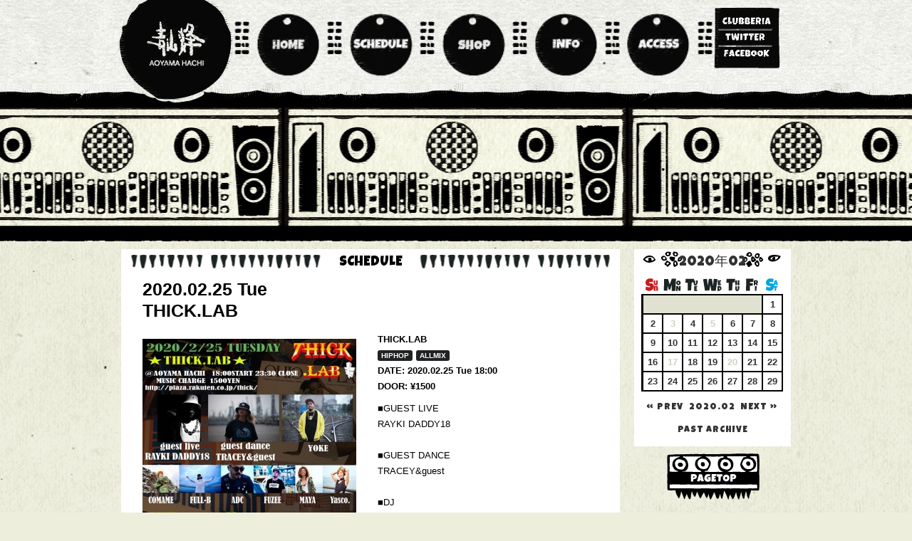

--- FILE ---
content_type: text/html; charset=UTF-8
request_url: http://aoyama-hachi.net/schedule/2020/02/25/thick-lab-13/
body_size: 14573
content:



<!DOCTYPE html>
<html lang="ja"xmlns:og="http://ogp.me/ns#">
<head>
<meta charset="UTF-8">
<meta name="viewport" content="width=1024">
<meta name="format-detection" content="telephone=no">
<meta name="apple-mobile-web-app-capable" content="yes" />

<!-- <title>THICK.LAB  | 青山蜂 Aoyama HACHI</title -->
<title>THICK.LAB   &#8211;  青山蜂 Aoyama HACHI</title>


<meta name="description" content="東京は青山の外れにあるCLUB。個性的な4階建てのビルをフルに利用しているので、各フロアごとに違った雰囲気を楽しむことが出来ます。" />
 
<meta name="keywords" content="クラブミュージック, ダンスミュージック, 青山" />

<meta property="og:title" content="青山蜂 Aoyama HACHI">
<meta property="og:image" content="/favicon.gif">
<meta property="mixi:image" content="/favicon.gif" /> 
<meta property="og:url" content="http://www.aoyama-hachi.net/">
<meta property="og:site_name" content="青山蜂 Aoyama HACHI">
<meta property="og:description" content="東京は青山の外れにあるCLUB。個性的な4階建てのビルをフルに利用しているので、各フロアごとに違った雰囲気を楽しむことが出来ます。">

<link rel="shortcut icon"  type="image/x-icon" href="http://www.aoyama-hachi.net/favicon.ico">

<link rel="apple-touch-icon" href="/favicon.gif"> 


<link rel="stylesheet" href="/css/default.css">
<link rel="stylesheet" href="/css/960.css"><link href="https://fonts.googleapis.com/css2?family=Luckiest+Guy&display=swap" rel="stylesheet">

<link rel="stylesheet" href="/css/style_wp.css">


<!--[if lt IE 9]><script src="http://html5shiv.googlecode.com/svn/trunk/html5.js"></script><![endif]--> 

<!--[if lte IE 6]>  
<script type="text/javascript" src="/js/DD_belatedPNG.js"></script>  
    <script>
        DD_belatedPNG.fix('img, .png_bg,.pageBillboard .main .partySlider, body.sub .pageBillboard');
    </script>
<![endif]--> 


<script type="text/javascript" src="/js/smoothScroll.js"></script>


<script type="text/javascript" src="http://www.google.com/jsapi"></script>
<script>google.load("jquery", "1.7");</script>
<script type="text/javascript" src="/js/jquery.easing.1.3.js"></script>
<script type="text/javascript" src="/js/jquery.jfeed.js"></script>
<script type="text/javascript" src="/js/common_wp.js"></script>
<script type="text/javascript" src="/js/ga.js"></script>
<!-- script type="text/javascript" src="/js/jquery.lazyload.mini.js"></script --> 
<script type="text/javascript" src="/js/jquery-contained-sticky-scroll.js"></script> 
<script type="text/javascript" src="/js/jquery.autolink.js"></script> 
<link rel="stylesheet" href="/css/shadowbox.css?v=111">
<script type="text/javascript" src="/js/shadowbox.js"></script> 
<script type="text/javascript">
Shadowbox.init();
</script>

</head>

<body id="top" class="sub schedule">
<div id="allcover">

<div class="page pageHeader">
	<header id="globalHeader" class="container_12">
    
    <hgroup>
    <h1><a href="/"><img width="168" height="153" src="/img/share/header_menu_logo.png" alt="青山蜂 AOYAMA HACHI"/></a></h1>
    </hgroup>
    
    <nav>
        <ul>
            <li class="blank">&nbsp;</li>
            <li class="btn"><a href="/"><img width="106" src="/img/share/header_menu_home.png?d=1120" class="btn" alt="HOME" id="gohome"/></a></li>
            <li class="blank">&nbsp;</li>
            <li class="btn"><a href="/schedule"><img width="106" src="/img/share/header_menu_schedule.png?d=1120" class="btn" alt="SCHEDULE"/></a></li>
            <li class="blank">&nbsp;</li>
            <li class="btn"><a href="https://aoyamahachi.thebase.in/" target="_blank"><img width="106" src="/img/share/header_menu_shop.png?d=1120" class="btn" alt="SHOP"/></a></li>
            <li class="blank">&nbsp;</li>
            <li class="btn"><a href="/info"><img width="106" src="/img/share/header_menu_info.png?d=1120" class="btn" alt="INFO"/></a></li>
            <li class="blank">&nbsp;</li>
            <li class="btn"><a href="/access"><img width="106" src="/img/share/header_menu_access.png?d=1120" class="btn" alt="ACCESS"/></a></li>
            <li class="blank"></li>
            <li class="list">
            <ul>
                <li><a href="http://www.clubberia.com/clubs/16-AOYAMA-HACHI/"><img src="/img/share/header_menu_other_clubberia.gif" alt="CLUBBERIA"/></a></li>
                <li><a href="http://twitter.com/#!/aoyama_hachi"><img src="/img/share/header_menu_other_twitter.gif" alt="TWITTER"/></a></li>
                <li><a href="http://www.facebook.com/aoyamahachi"><img src="/img/share/header_menu_other_facebook.gif" alt="FACEBOOK"/></a></li>
            </ul>
            </li>
        </ul>
    </nav>
    
<!-- / #globalHeader --></header><!-- / #pageHeader --></div>

<div class="page pageBillboard">
<div class="pageIllust">
<!-- / #pageIllust --></div>
<div class="contents container_12">
<div class="main">	

<!-- / .main --></div>
<!-- / #contents --></div>
<!-- / #pageBillboard --></div>


<div class="page pageMainArea">
<div class="container_12 ">
<div class="grid_9 toplines">
	<div class="mainColumn grid_9 alpha omega clearfix">
		<h3>SCHEDULE</h3>
		
		<div id="" class="anycontent ">
			 <div class="">
			 		<ul id="feed">

		

<article id="post-20492" class="post-20492 post type-post status-publish format-standard hentry category-pickup category-schedule">
<header class="entry-header">
<span class="dateMath"  title="THICK.LAB へのパーマリンク" rel="bookmark"><span class="luck">
<span class="dateMathD">2020.02.25 Tue</span>
<br/>


THICK.LAB
                
</span></span>


</header><!-- .entry-header -->
        


<div class="clearfix cf"><div class="imgframe lazyloadin"><div class="imgframe-inner">
<a href="http://aoyama-hachi.net/schedule/2020/02/25/thick-lab-13/">

		<!--ヘッダー画像-->
		        		<a href="http://aoyama-hachi.net/_app/wp-content/uploads/2019/12/84516054_184353166117725_5910057866118561792_n-806x1024.jpg" rel="shadowbox">
        
		<img src="http://aoyama-hachi.net/_app/wp-content/uploads/2019/12/84516054_184353166117725_5910057866118561792_n-300x381.jpg" width="" title="300" alt="THICK.LAB" /></a>
		  
		<!--フライヤー画像-->
		
		<!--フライヤー画像02-->
		        
        
		<!--フライヤー画像03-->
		
			
</a>
</div>
</div>
<div class="scheText">
<strong>
THICK.LAB 
 
<br/>
<!-- genre -->
<span class="roundboxBtn roundboxBtnMini roundboxBtnHIPHOP">HIPHOP</span><span class="roundboxBtn roundboxBtnMini roundboxBtnALLMIX">ALLMIX</span><br/>
DATE: 2020.02.25 Tue 18:00<br/>

<!-- 入場料金 -->
DOOR: ¥1500<br/>

<!-- w/f料金 -->

<!-- その他料金 -->
</strong>

<p>
■GUEST LIVE<br />
RAYKI DADDY18<br />
<br />
■GUEST DANCE<br />
TRACEY&#038;guest<br />
<br />
■DJ<br />
DJ SHIGE a.k.a HEADZ3000<br />
YOKE aka DJ REDBLOOD<br />
DJ Turbo<br />
ユズル<br />
FULL-B<br />
<br />
■LIVE<br />
YOKE<br />
4×2 BEATS<br />
MAYA<br />
Yasco.<br />
FUZEE<br />
<br />
■ART<br />
CHAKI（Babyloncity45.jp）<br />
</p>



<span class="desicription">
青山蜂にて偶数月第四火曜日に行われているPARTY、東京発UNDERGROUND HIPHOP EVENT thick.lab<br />
（シックラボ）。<br />
2002年より開始された長寿EVENT！<br />
<br />
<br />
GUEST LIVEに、JellyFloatOrganizationよりアルバム”Dienamite”をリリースしたRAYKI DADDY18が登場！<br />
<br />
GUEST DANCEにWDC 2on2 battle world FINAL 準優勝の経歴を持つダンサー、TRACEY&amp;guest dancers！<br />
<br />
<br />
レギュラー陣によるLIVEは、<br />
ALBUM 「THICK COMPILATION II」も2019年10月にリリースされた、参加メンバーであるYOKE,MAYA,4×2BEATS,Yasco.FUZEEがLIVEで登場！<br />
<br />
レ ギュラーDJ陣も久々のthick.lab復活DJ Turbo、「FAT JAZZY GROOVES 2」他数多くのMIXをリリースし、VINYL DIGGERとしても知られる、DJ SHIGE a.k.a HEADZ3000、<br />
UMB FINALのDJ他、様々なフィールドで活動中のYOKE aka DJ REDBLOOD、<br />
DISCO,SOULの膨大な知識を持つDJ、ユズル、DANCEHALLで踊らせてくれるDJ FULL-Bなど、THICKの個性的なDJ陣達がフロアを彩ります！<br />
安定のHIPHOP,SOUL,DISCO,REGGAEなどの黒い選曲で踊らせてくれます！<br />
<br />
LIVE PAINTに、thickのアートワークを手がけるCHAKI（Babyloncity45.jp）が登場！<br />
<br />
様々なアーティストが集う心地よい音の空間THICK.LAB,是非ご参加あれ。<br />
<br />
<br />
<br />
<br />
<br />
THICK HOMEPAGE<br />
<br />
https://plaza.rakuten.co.jp/thick/</span><br/>


</div></div>

</article><!-- #post -->

<hr class="wide2">



	
				</ul>
			</div>
		</div>
		
				<hr class="wide1" />
				<nav class="nav-single morelink">
					<span class="nav-previous"><a href="http://aoyama-hachi.net/schedule/2020/02/24/n-a-s-a-presents-246hive-vol-5/" rel="prev"><span class="meta-nav">&laquo;</span> N.A.S.A. presents 246HIVE VOL.5</a></span>
					<span class="nav-next"><a href="http://aoyama-hachi.net/schedule/2020/02/26/third-side-65/" rel="next">THIRD SIDE <span class="meta-nav">&raquo;</span></a></span>
				</nav><!-- .nav-single -->
				
</div>
</div>
<div class="grid_3 toplines" id="followingBox">
<div class="calender clearfix">
                   
<h3><a href="">2020年02</a></h3>
    
    <div class="anycontent clearfix"><p>
    
    <table id="wp-calendar" class="calendar">
    <img height="18" class="t8bale" src="/img/share/calendar/yo.gif" alt="Sun Mon Tue Wed Thu Fri Sat">

	<tbody>
	<tr>
		<td colspan="6" class="pad">&nbsp;</td><td><a href="http://aoyama-hachi.net/2020/02/01/" title="sudden desko
ANIMAL">1</a></td>
	</tr>
	<tr>
		<td><a href="http://aoyama-hachi.net/2020/02/02/" title="HONEYCOMB STRUCTURE
Face to Face">2</a></td><td>3</td><td><a href="http://aoyama-hachi.net/2020/02/04/" title="Low-Key Vol.9">4</a></td><td>5</td><td><a href="http://aoyama-hachi.net/2020/02/06/" title="SANREMO">6</a></td><td><a href="http://aoyama-hachi.net/2020/02/07/" title="OVERTIME">7</a></td><td><a href="http://aoyama-hachi.net/2020/02/08/" title="Only vol.5
Bright">8</a></td>
	</tr>
	<tr>
		<td><a href="http://aoyama-hachi.net/2020/02/09/" title="Re:House
DOUBLE SIDER">9</a></td><td><a href="http://aoyama-hachi.net/2020/02/10/" title="Berlin ♡ Potion -Tokyo編-">10</a></td><td><a href="http://aoyama-hachi.net/2020/02/11/" title="サイバBAR ~異人たちの遊び場~Vol.7
BRAIN WAXXX">11</a></td><td><a href="http://aoyama-hachi.net/2020/02/12/" title="BARREL">12</a></td><td><a href="http://aoyama-hachi.net/2020/02/13/" title="HABANERO">13</a></td><td><a href="http://aoyama-hachi.net/2020/02/14/" title="CHARGE
HASHIYASUME NIGHT VOL.3">14</a></td><td><a href="http://aoyama-hachi.net/2020/02/15/" title="unexpected
118 &#8211; SYSTEM OF A DAWN">15</a></td>
	</tr>
	<tr>
		<td><a href="http://aoyama-hachi.net/2020/02/16/" title="TGH presents THE AFTER PARTY
HALO">16</a></td><td>17</td><td><a href="http://aoyama-hachi.net/2020/02/18/" title="ROUSH TOKI DOKI BAR">18</a></td><td><a href="http://aoyama-hachi.net/2020/02/19/" title="Interest Match">19</a></td><td>20</td><td><a href="http://aoyama-hachi.net/2020/02/21/" title="The Contact ~1st anniversary~">21</a></td><td><a href="http://aoyama-hachi.net/2020/02/22/" title="Sukhumvit
PBM &amp; ULSD presents&#8230; ＢＥＡＴ ＳＰＡＣＥ">22</a></td>
	</tr>
	<tr>
		<td><a href="http://aoyama-hachi.net/2020/02/23/" title="Plus
The Return of Extra! Extra!">23</a></td><td><a href="http://aoyama-hachi.net/2020/02/24/" title="CAT
N.A.S.A. presents 246HIVE VOL.5">24</a></td><td><a href="http://aoyama-hachi.net/2020/02/25/" title="THICK.LAB">25</a></td><td><a href="http://aoyama-hachi.net/2020/02/26/" title="THIRD SIDE">26</a></td><td><a href="http://aoyama-hachi.net/2020/02/27/" title="RHYTHM＆SUGAR vol. 39">27</a></td><td><a href="http://aoyama-hachi.net/2020/02/28/" title="Anaphylaxy Shock">28</a></td><td><a href="http://aoyama-hachi.net/2020/02/29/" title="BOW &amp; SISINOBU &#8211; AFTER HOURS
WAIFU/ワイフ　vol.6 ー「結婚のカタチ」special!">29</a></td>
	</tr>
	</tbody>
	</table></p></div><table class='calendarNavMonth clearfix'><tr>
		<td class="calendarPrevMonth"><a href="http://aoyama-hachi.net/2020/01/" title="01 2020">&laquo; PREV</a></td>
		<td><a href="http://aoyama-hachi.net/2020/02/" title="02 2020">2020.02</a></td>
		<td class="calendarNextMonth"><a href="http://aoyama-hachi.net/2020/03/" title="03 2020">NEXT &raquo;</a></td></tr></table>
<div class="monthArchivesOld" style="margin:5px 0 15px 0;font-size:88%;">
<span class="morelink morelinksub"><a href="/past_schedule/?m=201304"> past archive </a></span>
</div>



</div>



</div>



<div class="grid_3" id="pagetop" style="background:transparent;"><a href="#top"><img src="/img/share/pagetop.gif" /></a></div>

<!-- / #page --></div>




</div>

<div class="page pageFooter">



<footer id="globalFooter" class="container_12">

<div class="grid_2 prefix_2">
<ul>
<li class="footHead"><a href="/">HOME</a></li>
<li><a href="/">トップ</a></li>
</ul>
</div>
<div class="grid_2">
<ul>
<li class="footHead"><a href="/schedule">SCHEDULE</a></li>
<li><a href="/schedule">スケジュール</a></li>
<li><a href="http://www.clubberia.com/clubs/16-AOYAMA-HACHI/">クラベリア</a></li>
</ul>
</div>
<div class="grid_2">
<ul>
<li class="footHead"><a href="/info">INFO</a></li>
<li><a href="/info/#about">青山蜂について</a></li>
<li><a href="/info/#floor">フロアマップ</a></li>
<li><a href="/info/#rental">レンタル</a></li>
<li><a href="/info/#equipment">機材設備一覧</a></li>
</ul>
</div>
<div class="grid_2 suffix_2">
<ul>
<li class="footHead"><a href="/access">ACCESS</a></li>
<li><a href="/access/#map">アクセスマップ</a></li>
</ul>
</div>

<!-- / #globalFooter --></footer>


<!-- / #page --></div>

<div class="page pageCopyright">
<div class="copyright" class="container_12">Copyright &copy; DIGMAX, AOYAMA HACHI. All Rights Reserved.</div>
<!-- / #page --></div>






<div style="display:none"><div class="scheText"><a href="#">.</a></div></div>
<!-- / #allcover --></div>


<img src="/img/share/load.gif" id="load">

</body>
</html>



--- FILE ---
content_type: application/javascript
request_url: http://aoyama-hachi.net/js/jquery.jfeed.js
body_size: 4691
content:
/* jFeed : jQuery feed parser plugin
 * Copyright (C) 2007 Jean-François Hovinne - http://www.hovinne.com/
 * Dual licensed under the MIT (MIT-license.txt)
 * and GPL (GPL-license.txt) licenses.
 */

jQuery.getFeed = function(options) {

    options = jQuery.extend({

        url: null,
        data: null,
        cache: true,
        success: null,
        failure: null,
        error: null,
        global: true

    }, options);

    if (options.url) {
        
        if (jQuery.isFunction(options.failure) && jQuery.type(options.error)==='null') {
          // Handle legacy failure option
          options.error = function(xhr, msg, e){
            options.failure(msg, e);
          }
        } else if (jQuery.type(options.failure) === jQuery.type(options.error) === 'null') {
          // Default error behavior if failure & error both unspecified
          options.error = function(xhr, msg, e){
            window.console&&console.log('getFeed failed to load feed', xhr, msg, e);
          }
        }

        return $.ajax({
            type: 'GET',
            url: options.url,
            data: options.data,
            cache: options.cache,
            dataType: (jQuery.browser.msie) ? "text" : "xml",
            success: function(xml) {
                var feed = new JFeed(xml);
                if (jQuery.isFunction(options.success)) options.success(feed);
            },
            error: options.error,
            global: options.global
        });
    }
};

function JFeed(xml) {
    if (xml) this.parse(xml);
}
;

JFeed.prototype = {

    type: '',
    version: '',
    title: '',
    link: '',
    description: '',
    parse: function(xml) {

        if (jQuery.browser.msie) {
            var xmlDoc = new ActiveXObject("Microsoft.XMLDOM");
            xmlDoc.loadXML(xml);
            xml = xmlDoc;
        }

        if (jQuery('channel', xml).length == 1) {

            this.type = 'rss';
            var feedClass = new JRss(xml);

        } else if (jQuery('feed', xml).length == 1) {

            this.type = 'atom';
            var feedClass = new JAtom(xml);
        }

        if (feedClass) jQuery.extend(this, feedClass);
    }
};

function JFeedItem() {};

JFeedItem.prototype = {

    title: '',
    link: '',
    description: '',
    updated: '',
    id: ''
};

function JAtom(xml) {
    this._parse(xml);
};

JAtom.prototype = {
    
    _parse: function(xml) {
    
        var channel = jQuery('feed', xml).eq(0);

        this.version = '1.0';
        this.title = jQuery(channel).find('title:first').text();
        this.link = jQuery(channel).find('link:first').attr('href');
        this.description = jQuery(channel).find('subtitle:first').text();
        this.language = jQuery(channel).attr('xml:lang');
        this.updated = jQuery(channel).find('updated:first').text();
        
        this.items = new Array();
        
        var feed = this;
        
        jQuery('entry', xml).each( function() {
        
            var item = new JFeedItem();
            
            item.title = jQuery(this).find('title').eq(0).text();
            item.link = jQuery(this).find('link').eq(0).attr('href');
            item.description = jQuery(this).find('content').eq(0).text();
            item.updated = jQuery(this).find('updated').eq(0).text();
            item.id = jQuery(this).find('id').eq(0).text();
            
            feed.items.push(item);
        });
    }
};

function JRss(xml) {
    this._parse(xml);
};

JRss.prototype  = {
    
    _parse: function(xml) {
    
        if(jQuery('rss', xml).length == 0) this.version = '1.0';
        else this.version = jQuery('rss', xml).eq(0).attr('version');

        var channel = jQuery('channel', xml).eq(0);
    
        this.title = jQuery(channel).find('title:first').text();
        this.link = jQuery(channel).find('link:first').text();
        this.description = jQuery(channel).find('description:first').text();
        this.language = jQuery(channel).find('language:first').text();
        this.updated = jQuery(channel).find('lastBuildDate:first').text();
    
        this.items = new Array();
        
        var feed = this;
        
        jQuery('item', xml).each( function() {
        
            var item = new JFeedItem();
            
            item.title = jQuery(this).find('title').eq(0).text();
            item.link = jQuery(this).find('link').eq(0).text();
            item.description = jQuery(this).find('description').eq(0).text();
            item.updated = jQuery(this).find('pubDate').eq(0).text();
            item.id = jQuery(this).find('guid').eq(0).text();
            
            feed.items.push(item);
        });
    }
};

